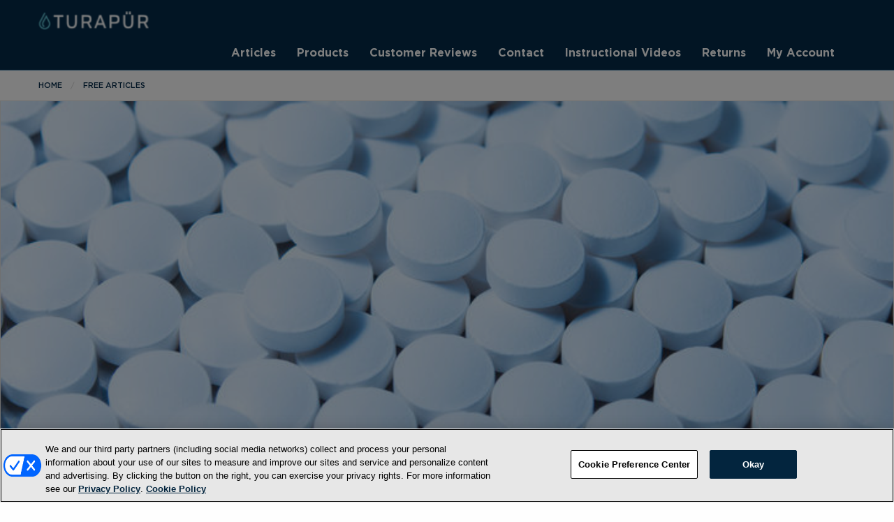

--- FILE ---
content_type: text/html; charset=UTF-8
request_url: https://turapur.com/urgent-otc-meds-cause-deadly-infection/
body_size: 10906
content:
<!DOCTYPE html>
<html class="no-js" lang="en">
<head>
<meta charset="utf-8">
<meta http-equiv="x-ua-compatible" content="ie=edge">
<meta name="viewport" content="width=device-width, initial-scale=1.0">

<!-- OptanonConsentNoticeStart -->
<script type="text/javascript" src="https://cdn.cookielaw.org/consent/bc28d61b-89a3-487d-bc55-c35f7f89acb8/OtAutoBlock.js" ></script>
<script src="https://cdn.cookielaw.org/scripttemplates/otSDKStub.js"  type="text/javascript" charset="UTF-8" data-domain-script="bc28d61b-89a3-487d-bc55-c35f7f89acb8" ></script>
<script type="text/javascript">
function OptanonWrapper() { }
</script>
<!-- OptanonConsentNoticeEnd -->
<style>
#onetrust-policy-text,#onetrust-consent-sdk{font-family:sans-serif;}
</style>

<link rel="manifest" href="/manifest.json">
<title>[Urgent] OTC Meds CAUSE Deadly Infection - Turapür</title>
<link crossorigin data-rocket-preconnect href="https://www.googletagmanager.com" rel="preconnect">
<link crossorigin data-rocket-preconnect href="https://cdn.cookielaw.org" rel="preconnect"><link rel="preload" data-rocket-preload as="image" href="https://turapur.com/wp-content/uploads/2019/01/iStock-940748712-724x300.jpg" fetchpriority="high">

<!-- Google Tag Manager -->
<script>(function(w,d,s,l,i){w[l]=w[l]||[];w[l].push({'gtm.start':
new Date().getTime(),event:'gtm.js'});var f=d.getElementsByTagName(s)[0],
j=d.createElement(s),dl=l!='dataLayer'?'&l='+l:'';j.async=true;j.src=
'https://www.googletagmanager.com/gtm.js?id='+i+dl;f.parentNode.insertBefore(j,f);
})(window,document,'script','dataLayer','GTM-NQQ53R8');</script>
<!-- End Google Tag Manager -->

<meta name='robots' content='index, follow, max-image-preview:large, max-snippet:-1, max-video-preview:-1' />
	<style>img:is([sizes="auto" i], [sizes^="auto," i]) { contain-intrinsic-size: 3000px 1500px }</style>
	
	<!-- This site is optimized with the Yoast SEO plugin v25.7 - https://yoast.com/wordpress/plugins/seo/ -->
	<meta name="description" content="A group of American researchers have discovered that non-steroidal anti-inflammatory drugs (NSAIDs) are leaving us WIDE OPEN to DEADLY infection" />
	<link rel="canonical" href="https://turapur.com/urgent-otc-meds-cause-deadly-infection/" />
	<meta property="og:locale" content="en_US" />
	<meta property="og:type" content="article" />
	<meta property="og:title" content="[Urgent] OTC Meds CAUSE Deadly Infection - Turapür" />
	<meta property="og:description" content="A group of American researchers have discovered that non-steroidal anti-inflammatory drugs (NSAIDs) are leaving us WIDE OPEN to DEADLY infection" />
	<meta property="og:url" content="https://turapur.com/urgent-otc-meds-cause-deadly-infection/" />
	<meta property="og:site_name" content="Turapür" />
	<meta property="article:published_time" content="2019-01-20T18:15:04+00:00" />
	<meta property="og:image" content="https://d2fibp9meel77h.cloudfront.net/wp-content/uploads/2019/01/iStock-940748712.jpg" />
	<meta property="og:image:width" content="724" />
	<meta property="og:image:height" content="483" />
	<meta property="og:image:type" content="image/jpeg" />
	<meta name="author" content="Jack Taylor" />
	<meta name="twitter:card" content="summary_large_image" />
	<meta name="twitter:label1" content="Written by" />
	<meta name="twitter:data1" content="Jack Taylor" />
	<meta name="twitter:label2" content="Est. reading time" />
	<meta name="twitter:data2" content="3 minutes" />
	<script type="application/ld+json" class="yoast-schema-graph">{"@context":"https://schema.org","@graph":[{"@type":"Article","@id":"https://turapur.com/urgent-otc-meds-cause-deadly-infection/#article","isPartOf":{"@id":"https://turapur.com/urgent-otc-meds-cause-deadly-infection/"},"author":{"name":"Jack Taylor","@id":"https://turapur.com/#/schema/person/91d41868181a2f584223c5f96d77ac50"},"headline":"[Urgent] OTC Meds CAUSE Deadly Infection","datePublished":"2019-01-20T18:15:04+00:00","mainEntityOfPage":{"@id":"https://turapur.com/urgent-otc-meds-cause-deadly-infection/"},"wordCount":576,"publisher":{"@id":"https://turapur.com/#organization"},"image":{"@id":"https://turapur.com/urgent-otc-meds-cause-deadly-infection/#primaryimage"},"thumbnailUrl":"https://turapur.com/wp-content/uploads/2019/01/iStock-940748712.jpg","keywords":["aspirin","C. diff","Clostridium difficile","deadly diarrhea","ibuprofen","immune system","inflammation","Nonsteroidal anti-inflammatory drugs","NSAIDs"],"articleSection":["Free Articles"],"inLanguage":"en-US"},{"@type":"WebPage","@id":"https://turapur.com/urgent-otc-meds-cause-deadly-infection/","url":"https://turapur.com/urgent-otc-meds-cause-deadly-infection/","name":"[Urgent] OTC Meds CAUSE Deadly Infection - Turapür","isPartOf":{"@id":"https://turapur.com/#website"},"primaryImageOfPage":{"@id":"https://turapur.com/urgent-otc-meds-cause-deadly-infection/#primaryimage"},"image":{"@id":"https://turapur.com/urgent-otc-meds-cause-deadly-infection/#primaryimage"},"thumbnailUrl":"https://turapur.com/wp-content/uploads/2019/01/iStock-940748712.jpg","datePublished":"2019-01-20T18:15:04+00:00","description":"A group of American researchers have discovered that non-steroidal anti-inflammatory drugs (NSAIDs) are leaving us WIDE OPEN to DEADLY infection","breadcrumb":{"@id":"https://turapur.com/urgent-otc-meds-cause-deadly-infection/#breadcrumb"},"inLanguage":"en-US","potentialAction":[{"@type":"ReadAction","target":["https://turapur.com/urgent-otc-meds-cause-deadly-infection/"]}]},{"@type":"ImageObject","inLanguage":"en-US","@id":"https://turapur.com/urgent-otc-meds-cause-deadly-infection/#primaryimage","url":"https://turapur.com/wp-content/uploads/2019/01/iStock-940748712.jpg","contentUrl":"https://turapur.com/wp-content/uploads/2019/01/iStock-940748712.jpg","width":724,"height":483,"caption":"cloded up a lot of pills of medicine"},{"@type":"BreadcrumbList","@id":"https://turapur.com/urgent-otc-meds-cause-deadly-infection/#breadcrumb","itemListElement":[{"@type":"ListItem","position":1,"name":"Home","item":"https://turapur.com/"},{"@type":"ListItem","position":2,"name":"Turapür Water Ionizing System","item":"https://turapur.com/home/"},{"@type":"ListItem","position":3,"name":"[Urgent] OTC Meds CAUSE Deadly Infection"}]},{"@type":"WebSite","@id":"https://turapur.com/#website","url":"https://turapur.com/","name":"Turapür","description":"Water Ionizing System","publisher":{"@id":"https://turapur.com/#organization"},"potentialAction":[{"@type":"SearchAction","target":{"@type":"EntryPoint","urlTemplate":"https://turapur.com/?s={search_term_string}"},"query-input":{"@type":"PropertyValueSpecification","valueRequired":true,"valueName":"search_term_string"}}],"inLanguage":"en-US"},{"@type":"Organization","@id":"https://turapur.com/#organization","name":"Turapur","url":"https://turapur.com/","logo":{"@type":"ImageObject","inLanguage":"en-US","@id":"https://turapur.com/#/schema/logo/image/","url":"https://d2fibp9meel77h.cloudfront.net/wp-content/uploads/2018/07/turapur-masthead.jpg","contentUrl":"https://d2fibp9meel77h.cloudfront.net/wp-content/uploads/2018/07/turapur-masthead.jpg","width":580,"height":124,"caption":"Turapur"},"image":{"@id":"https://turapur.com/#/schema/logo/image/"}},{"@type":"Person","@id":"https://turapur.com/#/schema/person/91d41868181a2f584223c5f96d77ac50","name":"Jack Taylor","image":{"@type":"ImageObject","inLanguage":"en-US","@id":"https://turapur.com/#/schema/person/image/","url":"https://secure.gravatar.com/avatar/b11fb53295b9695077a5f60b2c73c92d5614d50a878cd556679d29af4b6d0e71?s=96&d=mm&r=g","contentUrl":"https://secure.gravatar.com/avatar/b11fb53295b9695077a5f60b2c73c92d5614d50a878cd556679d29af4b6d0e71?s=96&d=mm&r=g","caption":"Jack Taylor"},"url":"https://turapur.com/author/jack-taylor/"}]}</script>
	<!-- / Yoast SEO plugin. -->



<link rel='stylesheet' id='wp-pagenavi-css' href='https://turapur.com/wp-content/plugins/wp-pagenavi/pagenavi-css.css?ver=2.70' type='text/css' media='all' />
<link rel='stylesheet' id='parent-style-css' href='https://turapur.com/wp-content/themes/health-theme/css/app.css?ver=6.8.3' type='text/css' media='all' />
<link rel='stylesheet' id='child-style-css' href='https://turapur.com/wp-content/themes/health-child/css/app.css?ver=1.0.0' type='text/css' media='all' />
<link rel="EditURI" type="application/rsd+xml" title="RSD" href="https://turapur.com/xmlrpc.php?rsd" />
<link rel='shortlink' href='https://turapur.com/?p=2424' />
<link rel="alternate" title="oEmbed (JSON)" type="application/json+oembed" href="https://turapur.com/wp-json/oembed/1.0/embed?url=https%3A%2F%2Fturapur.com%2Furgent-otc-meds-cause-deadly-infection%2F" />
<link rel="alternate" title="oEmbed (XML)" type="text/xml+oembed" href="https://turapur.com/wp-json/oembed/1.0/embed?url=https%3A%2F%2Fturapur.com%2Furgent-otc-meds-cause-deadly-infection%2F&#038;format=xml" />
<style>
  .inner-text.adzone1, .inner-text.adzone2, .inner-text.adzone3 { background:#fff; border:1px solid #e1e1e1; padding:1em; margin-bottom:1em; }
  .inner-text.adzone1 .no-bottom-margin p, .inner-text.adzone2 .no-bottom-margin p, .inner-text.adzone3 .no-bottom-margin p { margin-bottom:0; }
  .row.adzone1, .row.adzone2, .row.adzone3 { margin-bottom:0; }
  </style>		<link rel="apple-touch-icon" sizes="57x57" href="https://turapur.com/wp-content/themes/health-child/images/apple-icon-57x57.png">
		<link rel="apple-touch-icon" sizes="60x60" href="https://turapur.com/wp-content/themes/health-child/images/apple-icon-60x60.png">
		<link rel="apple-touch-icon" sizes="72x72" href="https://turapur.com/wp-content/themes/health-child/images/apple-icon-72x72.png">
		<link rel="apple-touch-icon" sizes="76x76" href="https://turapur.com/wp-content/themes/health-child/images/apple-icon-76x76.png">
		<link rel="apple-touch-icon" sizes="114x114" href="https://turapur.com/wp-content/themes/health-child/images/apple-icon-114x114.png">
		<link rel="apple-touch-icon" sizes="120x120" href="https://turapur.com/wp-content/themes/health-child/images/apple-icon-120x120.png">
		<link rel="apple-touch-icon" sizes="144x144" href="https://turapur.com/wp-content/themes/health-child/images/apple-icon-144x144.png">
		<link rel="apple-touch-icon" sizes="152x152" href="https://turapur.com/wp-content/themes/health-child/images/apple-icon-152x152.png">
		<link rel="apple-touch-icon" sizes="180x180" href="https://turapur.com/wp-content/themes/health-child/images/apple-icon-180x180.png">
		<link rel="icon" type="image/png" sizes="192x192"  href="https://turapur.com/wp-content/themes/health-child/images/android-icon-192x192.png">
		<link rel="icon" type="image/png" sizes="32x32" href="https://turapur.com/wp-content/themes/health-child/images/favicon-32x32.png">
		<link rel="icon" type="image/png" sizes="96x96" href="https://turapur.com/wp-content/themes/health-child/images/favicon-96x96.png">
		<link rel="icon" type="image/png" sizes="16x16" href="https://turapur.com/wp-content/themes/health-child/images/favicon-16x16.png">
		<link rel="manifest" href="https://turapur.com/wp-content/themes/health-child/images/manifest.json">
		<meta name="msapplication-TileColor" content="#ffffff">
		<meta name="msapplication-TileImage" content="https://turapur.com/wp-content/themes/health-child/images/ms-icon-144x144.png">
		<meta name="theme-color" content="#ffffff">
		<script src="https://turapur.com/wp-content/themes/health-theme/bower_components/jquery/dist/jquery.min.js"></script>
<style id="rocket-lazyrender-inline-css">[data-wpr-lazyrender] {content-visibility: auto;}</style><meta name="generator" content="WP Rocket 3.19.3" data-wpr-features="wpr_preconnect_external_domains wpr_automatic_lazy_rendering wpr_oci wpr_desktop" /></head>
<body class="wp-singular post-template-default single single-post postid-2424 single-format-standard wp-theme-health-theme wp-child-theme-health-child">
<!-- Google Tag Manager (noscript) -->
<noscript><iframe src="https://www.googletagmanager.com/ns.html?id=GTM-NQQ53R8"
height="0" width="0" style="display:none;visibility:hidden"></iframe></noscript>
<!-- End Google Tag Manager (noscript) -->
    
    <section  class="mobile-logo-wrapper">
      <div  class="row">
          <div  class="small-12 colums">
             <li class="menu-item main-logo"><a href="https://turapur.com/">Turapür</a></li>
          </div>
        </div>
      </section>

    <!--Top Navigation-->
      <section  id="menu-toggle">
          <div  class="row">
              <div  class="small-12 columns">
                  <a href="#">Menu</a>
              </div>
          </div>
      </section>

      <section  id="top-nav">
          <div  class="row">
              <div  class="small-12 columns">
                  
                  <!--Logo Area-->
                  <ul class="menu left">
                      <li class="menu-item main-logo"><a href="https://turapur.com/">
                      Turapür</a></li>
                  </ul>
                  <!--END Logo Area-->
            

                  <!--Main Menu Area-->
                  <ul class="menu right">
                      <li id="menu-item-86" class="menu-item menu-item-type-taxonomy menu-item-object-category current-post-ancestor current-menu-parent current-post-parent menu-item-86"><a href="https://turapur.com/category/free-articles/">Articles</a></li>
<li id="menu-item-104" class="menu-item menu-item-type-custom menu-item-object-custom menu-item-104"><a href="http://turapur.com/products/">Products</a></li>
<li id="menu-item-5325" class="menu-item menu-item-type-post_type menu-item-object-page menu-item-5325"><a href="https://turapur.com/customer-reviews/">Customer Reviews</a></li>
<li id="menu-item-122" class="menu-item menu-item-type-post_type menu-item-object-page menu-item-122"><a href="https://turapur.com/contact/">Contact</a></li>
<li id="menu-item-415" class="menu-item menu-item-type-post_type menu-item-object-page menu-item-415"><a href="https://turapur.com/videos/">Instructional Videos</a></li>
<li id="menu-item-1880" class="menu-item menu-item-type-post_type menu-item-object-page menu-item-1880"><a href="https://turapur.com/returns/">Returns</a></li>
<li id="menu-item-1888" class="menu-item menu-item-type-post_type menu-item-object-page menu-item-1888"><a href="https://turapur.com/myaccount/">My Account</a></li>
                  </ul>
                  <!--END Main Menu Area-->

              </div>
          </div>
      </section>
      <!--END Top Navigation-->

    
    <!--Breadcrumbs-->
    <section  class="main-breadcrumb-wrapper">
        <div  class="row">
            <div  class="small-12 columns">
                <nav aria-label="You are here:" role="navigation">
                  <ul class="breadcrumbs">
                        <li><a href="/">Home</a></li>
                        <li><a href="https://turapur.com/category/free-articles/">Free Articles</a></li>
                    </ul>
                </nav>
            </div>
        </div>
    </section>
    <!--END Breadcrumbs-->

    
      <!--END Main Content Area-->
      <section  class="main-content-wrapper no-pad">

        <img fetchpriority="high" width="724" height="300" src="https://turapur.com/wp-content/uploads/2019/01/iStock-940748712-724x300.jpg" class="article-thumb large wp-post-image" alt="pills" decoding="async" loading="lazy" />            <div  class="row article-single">
        <div  class="small-12 medium-8 medium-centered columns">
            <h1>[Urgent] OTC Meds CAUSE Deadly Infection</h1>

            <p class="article-meta">

                <img alt="Jack Taylor" src="https://turapur.com/wp-content/themes/health-child/images/author-images/JackTaylor.jpg" class="avatar avatar-45 photo" height="45" width="45">                By <a href="https://turapur.com/author/jack-taylor/">
                Jack Taylor</a> 

                
                Posted January 20, 2019


            </p>

            
                <p>For years, mainstream drug mongers and greedy corporations have sold OTC painkillers as the go-to solutions for whatever ails us.</p>
<p>Got a headache? Pop an ibuprofen.</p>
<p>Knee or hip acting up again? Time for an aspirin&hellip;</p>
<p>For some people, it&rsquo;s second nature &ndash; like they&rsquo;ve&nbsp;<b>TRAINED&nbsp;</b>us to&nbsp;<b>RELY&nbsp;</b>on the stuff!</p>
<p>But now, a group of American researchers have discovered that these&nbsp;non-steroidal anti-inflammatory drugs (or NSAIDs) aren&rsquo;t the &ldquo;hero&rdquo; helpers they&rsquo;ve been made out to be&hellip;</p>
<p><b>Because they&rsquo;re leaving us WIDE OPEN to DEADLY infection.</b></p>
<p>&nbsp;I&rsquo;ll explain how in just a second, but first, we need to talk about something called&nbsp;<i>Clostridium difficile</i>, or&nbsp;<i>C. diff</i>.</p>
<p>It&rsquo;s a nasty bacteria that&rsquo;s infamous for infecting seniors and moving through hospitals and assisted living facilities like the plague&hellip; spreading&nbsp;<b>intense abdominal pain and &ldquo;deadly diarrhea&rdquo;&nbsp;</b>as it goes&#8230;</p>
<p>Affecting close to half a million people per year.</p>
<p>And these NSAIDs are&nbsp;<b>ENSURING that YOU&rsquo;RE one of them!</b></p>
<p>In the study, a join operation between universities in Tennessee, Michigan, and Arizona, researchers observed two groups of&nbsp;<i>C. diff</i>-infected mice &ndash; one previously treated with indomethacin (a prescription-grade NSAID used to lessen pain from conditions like gout) and one not.</p>
<p>And by the end of just one week,&nbsp;<b>only 20 PERCENT of the NSAID-treated mice remained alive!</b></p>
<p>That&rsquo;s compared to the&nbsp;<b>80 PERCENT&nbsp;</b>of control mice that survived.</p>
<p>A 60 percent life-or-death difference after just a week&hellip; all from just one measly drug&hellip;</p>
<p>That&rsquo;s some sobering data, for sure.</p><section class="nmg-section"><div  class="row"><div  class="small-12 columns"><div class="row adzone3"><div class="small-12 medium-12 large-12 columns"><div class="inner-text adzone3"><h3 class="nmh-content-title" style="display:none">SMS</h3>			<div class="textwidget"><style>
.smsBannerHead { background:#042b49;color:#fff;font-family:Gotham,Arial,Helvectica,sans-serif;font-size:1.8rem;font-weight:bold;text-align:center; }
.smsBannerBox { background:#fff;border:1px solid #042b49;color:#000;font-family:Gotham,Arial,Helvetica,sans-serif;font-weight:normal;text-align:center;padding:5px; margin-bottom:0.5em; }
.smsBannerBox p { margin-bottom: 0.2em; }
.smsBannerBox hr { border:2px solid #000; border-radius:2px; margin:0.2em; }
.smsBannerBox .highlight { color:#042b49; }
.smsBannerDisclaimer { color:#222;font-size: 0.7rem !important; font-family: sans-serif; font-style: normal; font-weight: normal; line-height: 1.1em !important; text-align: left; text-align: justify; text-justify: inter-word; }
</style>
<div class="smsBannerHead">Get 20% OFF</div>
<div class="smsBannerBox"><hr>
<p>Text <span class="highlight">TURAPUR</span> to <span class="highlight"><strong>443&#8209;312&#8209;5450</strong></span></p>
<p>Claim a 20% discount on any <span class="highlight"><strong>TURAP&Uuml;R</strong></span> 
product and other exclusive offers when you sign up for text messages now!</p>
<hr></div>
<p class="smsBannerDisclaimer">By texting TURAPUR to 443-312-5450, you are providing your electronic signature expressly consenting to be texted (using automated means) with alerts, stories, reports and marketing communications from NewMarket Health Products, LLC about NewMarket Products at the phone number you provide on this form, including landlines and wireless numbers, even if the phone number is on a corporate, state or national Do Not Call list. You also consent and unconditionally agree to our <a href="/privacy-policy/" target="_blank"><u>Privacy Policy</u></a> and <a href="/sms-terms-and-conditions" target="_blank"><u>Terms and Conditions</u></a>, including the arbitration provision and class action waiver contained therein. Msg&data rates may apply. 10 Msgs/Month. You are not required to agree to this as a condition of making a purchase. Text Help20 for Help, Stop to Stop.</p>
</div>
		</div></div></div><div>&nbsp;</div><div class="row adzone3"><div class="small-12 medium-12 large-12 columns"><div class="inner-text adzone3"><h3 class="nmh-content-title" style="display:none">This Food Could Be Growing Deadly Tumors</h3>			<div class="textwidget"><h3 class="utility-head">This Food Could Be Growing Deadly Tumors</h3>
<p class="excerpt">Are we literally FEEDING cancer cells by putting <a href="https://pro.healthrevelations.net/m/1559082" target="_blank" rel="noopener"><u>this one food</u></a> on our dinner plates?</p>
<p><strong>This is important.</strong> <a href="https://pro.healthrevelations.net/m/1559082" target="_blank" rel="noopener"><u>THIS one food</u></a> could be growing cancer cells.</p>
<p>And here’s where it gets interesting&#8230; as soon as we STOP eating it, the opposite happens: cancer cells STARVE to death &#8212; and die out <em>by the thousands.</em></p>
<p>Skeptical? See <a href="https://pro.healthrevelations.net/m/1559082" target="_blank" rel="noopener"><u>the evidence here</u></a>.</p>
</div>
		</div></div></div><div>&nbsp;</div></div></div></section>
<p>Researchers say that these deaths likely occurred because the NSAID triggered biological changes that depleted prostaglandins necessary for good gut health, impaired epithelial cells (which line and protect the intestines where&nbsp;<i>C. diff &nbsp;</i>likes to take root), and hurt immune response&hellip;&nbsp;<b>WORSENING&nbsp;</b>the severity of the infection.</p>
<p>And that &ndash; unfortunately &ndash; makes perfect sense, because previous research has shown that NSAIDs&nbsp;can also exacerbate OTHER diseases that affect your gut and intestines, like colitis.</p>
<p>But while the study only used indomethacin, don&rsquo;t assume that taking a different NSAID means you&rsquo;re off the hook.</p>
<p>Experts have hypothesized that&nbsp;<b>we&rsquo;d see the SAME results with more common versions (like aspirin and ibuprofen)&nbsp;</b>because they share &ldquo;roughly the same&rdquo; mechanism.</p>
<p>So, I think you know what you have to do.</p>
<p>It&rsquo;s time to QUIT those quick and easy NSAIDs &ndash; and you should do it as soon as possible. While they may come in handy for everyday aches and pains, they&rsquo;ve also been linked to deadly heart and bleeding problems.</p>
<p>Opt for a safer alternative instead.</p>
<p><b>Acupuncture&nbsp;</b>has been used to ease pain related to ALL SORTS of conditions for thousands of years, while supplementing with&nbsp;<b>curcumin&nbsp;</b>(from the spice turmeric) or&nbsp;<b>resveratrol&nbsp;</b>can tamp down pain-causing inflammation throughout the body.&nbsp;</p>
<p>For muscle soreness, try rubbing&nbsp;<b>topical arnica&nbsp;</b>(found as a cream or a gel) on the afflicted areas.</p>
<p>Do you have feedback you want to share? Drop me a line: <a href="mailto:feedback@turapur.com" target="_blank">feedback@turapur.com</a>.</p>
<p>Regards,</p>
<p>Jack Taylor<br />
Department of Research, Turap&uuml;r Products</p>
</p>
         </div>
     </div>

     <div data-wpr-lazyrender="1" class="row"><div class="small-12 columns"><h3>View More Free Articles</h3></div></div><div data-wpr-lazyrender="1" class="row"><div  class="small-12 medium-4 large-2 columns horizontal-article-excerpt"><a href="https://turapur.com/home-decoration-zaps-filthy-air-particles/"><img width="300" height="300" src="https://turapur.com/wp-content/uploads/2022/03/TPT-220331-1000x667-1-300x300.jpg" class="article-thumb wp-post-image" alt="" decoding="async" loading="lazy" srcset="https://turapur.com/wp-content/uploads/2022/03/TPT-220331-1000x667-1-300x300.jpg 300w, https://turapur.com/wp-content/uploads/2022/03/TPT-220331-1000x667-1-150x150.jpg 150w" sizes="auto, (max-width: 300px) 100vw, 300px" /></a></div><div  class="small-12 medium-8 large-10 columns"><div class="article-excerpt-wrapper"><h3><a href="https://turapur.com/home-decoration-zaps-filthy-air-particles/">Home ‘Decoration’ ZAPS Filthy Air Particles?</a></h3><p class="article-meta">By <a href="https://turapur.com/author/jack-taylor/">Jack Taylor</a> Posted March 31, 2022</p><p class="article-excerpt">When it comes to ‘dirty’ air – or even air pollution – and your health, what comes to mind?  Coughing… sneezing… allergies… asthma or other respiratory issues?  Those are all certainly things that can happen if you breath in dirty air on a consistent basis.  Now, you may also think that as long as you...</p><p class="article-report_pdf_link"><a href="https://turapur.com/home-decoration-zaps-filthy-air-particles/" class="button">Read This</a></p></div></div></div><div data-wpr-lazyrender="1" class="row"><div  class="small-12 medium-4 large-2 columns horizontal-article-excerpt"><a href="https://turapur.com/covid-19-a-global-dementia-trigger-study/"><img width="300" height="300" src="https://turapur.com/wp-content/uploads/2022/03/TPT-220330-1000x667-1-300x300.jpg" class="article-thumb wp-post-image" alt="" decoding="async" loading="lazy" srcset="https://turapur.com/wp-content/uploads/2022/03/TPT-220330-1000x667-1-300x300.jpg 300w, https://turapur.com/wp-content/uploads/2022/03/TPT-220330-1000x667-1-150x150.jpg 150w" sizes="auto, (max-width: 300px) 100vw, 300px" /></a></div><div  class="small-12 medium-8 large-10 columns"><div class="article-excerpt-wrapper"><h3><a href="https://turapur.com/covid-19-a-global-dementia-trigger-study/">COVID-19: A Global Dementia Trigger? (Study)</a></h3><p class="article-meta">By <a href="https://turapur.com/author/jack-taylor/">Jack Taylor</a> Posted March 30, 2022</p><p class="article-excerpt">The COVID-19 pandemic feels like it is finally starting to show signs of slowing down – and perhaps finally entering the endemic stage (like the flu).   But it doesn’t mean we are out of the woods yet… and it doesn’t mean we’re not continuing to learn more and more about the virus’ lasting impact on...</p><p class="article-report_pdf_link"><a href="https://turapur.com/covid-19-a-global-dementia-trigger-study/" class="button">Read This</a></p></div></div></div><div data-wpr-lazyrender="1" class="row"><div  class="small-12 medium-4 large-2 columns horizontal-article-excerpt"><a href="https://turapur.com/counting-sheep-try-this-superior-exercise/"><img width="300" height="300" src="https://turapur.com/wp-content/uploads/2022/03/TPT-220329-1000x667-1-300x300.jpg" class="article-thumb wp-post-image" alt="" decoding="async" loading="lazy" srcset="https://turapur.com/wp-content/uploads/2022/03/TPT-220329-1000x667-1-300x300.jpg 300w, https://turapur.com/wp-content/uploads/2022/03/TPT-220329-1000x667-1-150x150.jpg 150w" sizes="auto, (max-width: 300px) 100vw, 300px" /></a></div><div  class="small-12 medium-8 large-10 columns"><div class="article-excerpt-wrapper"><h3><a href="https://turapur.com/counting-sheep-try-this-superior-exercise/">Counting Sheep? Try This ‘Superior’ Exercise</a></h3><p class="article-meta">By <a href="https://turapur.com/author/jack-taylor/">Jack Taylor</a> Posted March 29, 2022</p><p class="article-excerpt">Let&#8217;s face it. You&#8217;re not yourself when you don&#8217;t get enough sleep.  Just one bad night&#8217;s sleep can make you feel like the walking dead the next day.  And if you suffer from poor sleep, chances are your friends, family, and even your doctor have all fed you a laundry list of &#8216;remedies.&#8217;  From sleep...</p><p class="article-report_pdf_link"><a href="https://turapur.com/counting-sheep-try-this-superior-exercise/" class="button">Read This</a></p></div></div></div><div data-wpr-lazyrender="1" class="row"><div  class="small-12 medium-4 large-2 columns horizontal-article-excerpt"><a href="https://turapur.com/napa-valley-indulgence-sinks-high-blood-pressure/"><img width="300" height="300" src="https://turapur.com/wp-content/uploads/2022/03/TPT-220328-1000x667-1-300x300.jpg" class="article-thumb wp-post-image" alt="" decoding="async" loading="lazy" srcset="https://turapur.com/wp-content/uploads/2022/03/TPT-220328-1000x667-1-300x300.jpg 300w, https://turapur.com/wp-content/uploads/2022/03/TPT-220328-1000x667-1-150x150.jpg 150w" sizes="auto, (max-width: 300px) 100vw, 300px" /></a></div><div  class="small-12 medium-8 large-10 columns"><div class="article-excerpt-wrapper"><h3><a href="https://turapur.com/napa-valley-indulgence-sinks-high-blood-pressure/">Napa Valley Indulgence SINKS High Blood Pressure?</a></h3><p class="article-meta">By <a href="https://turapur.com/author/emurphy/">Erin Murphy</a> Posted March 28, 2022</p><p class="article-excerpt">If you’re struggling to control your blood pressure, chances are your doctor hasn’t let you leave his office WITHOUT a prescription for a blood pressure medication.  From beta-blockers to ACE inhibitors, prescription-grade blood pressure medications come with a laundry list of side effects like headaches… joint pain… and even heart palpitations.   And not to mention...</p><p class="article-report_pdf_link"><a href="https://turapur.com/napa-valley-indulgence-sinks-high-blood-pressure/" class="button">Read This</a></p></div></div></div><div data-wpr-lazyrender="1" class="row"><div  class="small-12 medium-4 large-2 columns horizontal-article-excerpt"><a href="https://turapur.com/ancient-fungus-improves-cholesterol-in-3-months-no-statins/"><img width="300" height="300" src="https://turapur.com/wp-content/uploads/2022/03/TPT-220326-1000x667-1-300x300.jpg" class="article-thumb wp-post-image" alt="" decoding="async" loading="lazy" srcset="https://turapur.com/wp-content/uploads/2022/03/TPT-220326-1000x667-1-300x300.jpg 300w, https://turapur.com/wp-content/uploads/2022/03/TPT-220326-1000x667-1-150x150.jpg 150w" sizes="auto, (max-width: 300px) 100vw, 300px" /></a></div><div  class="small-12 medium-8 large-10 columns"><div class="article-excerpt-wrapper"><h3><a href="https://turapur.com/ancient-fungus-improves-cholesterol-in-3-months-no-statins/">‘Ancient Fungus’ IMPROVES Cholesterol in 3 Months! (No Statins?)</a></h3><p class="article-meta">By <a href="https://turapur.com/author/jack-taylor/">Jack Taylor</a> Posted March 26, 2022</p><p class="article-excerpt">Did you know that nearly 100 MILLION Americans are considered to have high cholesterol?  And what’s mainstream medicine’s predictable solution to this problem?  It’s to prescribe you their favorite “magic pill.” You know… the one they swear will lower your cholesterol and give you amazing heart health?  Yep, you guessed it – statins.  Nearly one-third...</p><p class="article-report_pdf_link"><a href="https://turapur.com/ancient-fungus-improves-cholesterol-in-3-months-no-statins/" class="button">Read This</a></p></div></div></div><div data-wpr-lazyrender="1" class="row"><div  class="small-12 medium-4 large-2 columns horizontal-article-excerpt"><a href="https://turapur.com/revealed-the-dirtiest-thing-in-your-home/"><img width="300" height="300" src="https://turapur.com/wp-content/uploads/2022/03/TPT-220325-1000x667-1-300x300.jpg" class="article-thumb wp-post-image" alt="" decoding="async" loading="lazy" srcset="https://turapur.com/wp-content/uploads/2022/03/TPT-220325-1000x667-1-300x300.jpg 300w, https://turapur.com/wp-content/uploads/2022/03/TPT-220325-1000x667-1-150x150.jpg 150w" sizes="auto, (max-width: 300px) 100vw, 300px" /></a></div><div  class="small-12 medium-8 large-10 columns"><div class="article-excerpt-wrapper"><h3><a href="https://turapur.com/revealed-the-dirtiest-thing-in-your-home/">Revealed: The DIRTIEST Thing In Your Home</a></h3><p class="article-meta">By <a href="https://turapur.com/author/jack-taylor/">Jack Taylor</a> Posted March 25, 2022</p><p class="article-excerpt">Take a moment and think of the dirtiest things in your home…  What comes to mind?  Your toilet… your floors… your bathtub… or maybe even your TV remote?  Those can all certainly be riddled with germs and bacteria when not cleaned on a regular basis.  But according to a new study, there’s something else in...</p><p class="article-report_pdf_link"><a href="https://turapur.com/revealed-the-dirtiest-thing-in-your-home/" class="button">Read This</a></p></div></div></div><div data-wpr-lazyrender="1" class="row"><div  class="small-12 medium-4 large-2 columns horizontal-article-excerpt"><a href="https://turapur.com/did-covid-trigger-this-agonizing-condition-study/"><img width="300" height="300" src="https://turapur.com/wp-content/uploads/2022/03/TPT-220324-1000x667-1-300x300.jpg" class="article-thumb wp-post-image" alt="" decoding="async" loading="lazy" srcset="https://turapur.com/wp-content/uploads/2022/03/TPT-220324-1000x667-1-300x300.jpg 300w, https://turapur.com/wp-content/uploads/2022/03/TPT-220324-1000x667-1-150x150.jpg 150w" sizes="auto, (max-width: 300px) 100vw, 300px" /></a></div><div  class="small-12 medium-8 large-10 columns"><div class="article-excerpt-wrapper"><h3><a href="https://turapur.com/did-covid-trigger-this-agonizing-condition-study/">Did COVID Trigger This Agonizing Condition? (Study)</a></h3><p class="article-meta">By <a href="https://turapur.com/author/jack-taylor/">Jack Taylor</a> Posted March 24, 2022</p><p class="article-excerpt">It’s a condition that affects nearly 50 million Americans…  And nearly 30% of the WORLD population will experience some form of it during their lifetime.   If you deal with this condition, you already know that some days feel like a small annoyance… while other days it practically drives you INSANE!  There is a litany of...</p><p class="article-report_pdf_link"><a href="https://turapur.com/did-covid-trigger-this-agonizing-condition-study/" class="button">Read This</a></p></div></div></div><div data-wpr-lazyrender="1" class="row"><div  class="small-12 medium-4 large-2 columns horizontal-article-excerpt"><a href="https://turapur.com/is-this-pharmacy-staple-bad-for-your-immune-system/"><img width="300" height="300" src="https://turapur.com/wp-content/uploads/2022/03/TPT-220323-1000x667-1-300x300.jpg" class="article-thumb wp-post-image" alt="" decoding="async" loading="lazy" srcset="https://turapur.com/wp-content/uploads/2022/03/TPT-220323-1000x667-1-300x300.jpg 300w, https://turapur.com/wp-content/uploads/2022/03/TPT-220323-1000x667-1-150x150.jpg 150w, https://turapur.com/wp-content/uploads/2022/03/TPT-220323-1000x667-1-200x200.jpg 200w" sizes="auto, (max-width: 300px) 100vw, 300px" /></a></div><div  class="small-12 medium-8 large-10 columns"><div class="article-excerpt-wrapper"><h3><a href="https://turapur.com/is-this-pharmacy-staple-bad-for-your-immune-system/">Is This Pharmacy Staple BAD For Your Immune System?</a></h3><p class="article-meta">By <a href="https://turapur.com/author/jack-taylor/">Jack Taylor</a> Posted March 23, 2022</p><p class="article-excerpt">When’s the last time you walked through the aisles of your local pharmacy and thought to yourself…  THAT LOOKS DANGEROUS!  You sure shouldn’t think that!  After all, your pharmacy (or even the pharmacy aisle at your favorite big box store) is the one place you should feel confident there isn’t a danger to your health...</p><p class="article-report_pdf_link"><a href="https://turapur.com/is-this-pharmacy-staple-bad-for-your-immune-system/" class="button">Read This</a></p></div></div></div><div data-wpr-lazyrender="1" class="row"><div  class="small-12 medium-4 large-2 columns horizontal-article-excerpt"><a href="https://turapur.com/dairy-breakthrough-for-covid/"><img width="300" height="300" src="https://turapur.com/wp-content/uploads/2022/03/TPT-220322-1000x667-1-300x300.jpg" class="article-thumb wp-post-image" alt="" decoding="async" loading="lazy" srcset="https://turapur.com/wp-content/uploads/2022/03/TPT-220322-1000x667-1-300x300.jpg 300w, https://turapur.com/wp-content/uploads/2022/03/TPT-220322-1000x667-1-150x150.jpg 150w, https://turapur.com/wp-content/uploads/2022/03/TPT-220322-1000x667-1-200x200.jpg 200w" sizes="auto, (max-width: 300px) 100vw, 300px" /></a></div><div  class="small-12 medium-8 large-10 columns"><div class="article-excerpt-wrapper"><h3><a href="https://turapur.com/dairy-breakthrough-for-covid/">‘Dairy’ Breakthrough for COVID?</a></h3><p class="article-meta">By <a href="https://turapur.com/author/jack-taylor/">Jack Taylor</a> Posted March 22, 2022</p><p class="article-excerpt">The COVID-19 pandemic is finally starting to show signs of slowing down… perhaps for good!  And while a welcome return to normalcy sure does feel good…   It doesn’t mean that COVID won’t continue to be part of our lives for the foreseeable future… and it doesn’t mean you shouldn’t continue to take steps to keep...</p><p class="article-report_pdf_link"><a href="https://turapur.com/dairy-breakthrough-for-covid/" class="button">Read This</a></p></div></div></div><div data-wpr-lazyrender="1" class="row"><div  class="small-12 medium-4 large-2 columns horizontal-article-excerpt"><a href="https://turapur.com/revealed-breakthrough-test-detects-alzheimers-early/"><img width="300" height="300" src="https://turapur.com/wp-content/uploads/2022/03/TPT-220321-1000x667-1-300x300.jpg" class="article-thumb wp-post-image" alt="" decoding="async" loading="lazy" srcset="https://turapur.com/wp-content/uploads/2022/03/TPT-220321-1000x667-1-300x300.jpg 300w, https://turapur.com/wp-content/uploads/2022/03/TPT-220321-1000x667-1-150x150.jpg 150w, https://turapur.com/wp-content/uploads/2022/03/TPT-220321-1000x667-1-200x200.jpg 200w" sizes="auto, (max-width: 300px) 100vw, 300px" /></a></div><div  class="small-12 medium-8 large-10 columns"><div class="article-excerpt-wrapper"><h3><a href="https://turapur.com/revealed-breakthrough-test-detects-alzheimers-early/">[Revealed] Breakthrough Test Detects Alzheimer’s Early?</a></h3><p class="article-meta">By <a href="https://turapur.com/author/jack-taylor/">Jack Taylor</a> Posted March 21, 2022</p><p class="article-excerpt">Alzheimer’s disease is ravaging the lives – and independence – of older Americans every year. And it’s showing no signs of slowing down.  In fact, it’s estimated that nearly 6 MILLION Americans over the age of 65 are living with Alzheimer’s right now… with that number expected to skyrocket to 14 million by the year...</p><p class="article-report_pdf_link"><a href="https://turapur.com/revealed-breakthrough-test-detects-alzheimers-early/" class="button">Read This</a></p></div></div></div> 

 </section>



 <!--END Main Content Area-->
       <!-- Main Footer Area-->
        <section data-wpr-lazyrender="1" class="main-footer-wrapper">
            <footer >
                
                <div class="row">
                    <div class="small-12 columns">
                      <div>

                            <!--Footer Navigation-->
                              <ul class="menu">
                                <li id="menu-item-88" class="menu-item menu-item-type-post_type menu-item-object-page menu-item-88"><a href="https://turapur.com/terms/">Terms and Conditions</a></li>
<li id="menu-item-3302" class="menu-item menu-item-type-post_type menu-item-object-page menu-item-3302"><a href="https://turapur.com/privacy-policy/">Privacy Policy</a></li>
<li id="menu-item-5231" class="menu-item menu-item-type-post_type menu-item-object-page menu-item-5231"><a href="https://turapur.com/sms-terms-and-conditions/">SMS Terms and Conditions</a></li>
<li id="menu-item-5737" class="menu-item menu-item-type-post_type menu-item-object-page menu-item-5737"><a href="https://turapur.com/cookie-policy/">Cookie Policy</a></li>
<li id="menu-item-5687" class="menu-item menu-item-type-post_type menu-item-object-page menu-item-5687"><a href="https://turapur.com/accessibility-statement/">Accessibility Statement</a></li>
<li id="menu-item-87" class="menu-item menu-item-type-post_type menu-item-object-page menu-item-87"><a href="https://turapur.com/whitelist/">Whitelist</a></li>
<li id="menu-item-5594" class="menu-item menu-item-type-post_type menu-item-object-page menu-item-5594"><a href="https://turapur.com/frequently-asked-questions/">FAQ</a></li>
<li id="menu-item-3297" class="menu-item menu-item-type-custom menu-item-object-custom menu-item-3297"><a href="https://privacyportal.onetrust.com/webform/90ddaa87-9d70-4282-9d4f-d6cbd96bd224/19a1c531-31bd-4010-b4f5-7ecaebce990a">Do Not Sell or Share My Personal Information</a></li>
                                </ul>
                            
                            <!--END Footer Navigation-->
                            
                        </div>
                        
<p>&copy;2026, NewMarket Health Products, LLC, P.O. Box 913, Frederick, MD 21705, USA</p>

                    </div>
                </div>
            </footer>
        </section>
        <!--Main Footer Area-->

    <script>jQuery(function() { jQuery('a[href*="onetrust"]').attr('target', '_blank'); });</script>
    <script defer src="https://turapur.com/wp-content/themes/health-theme/bower_components/what-input/what-input.min.js"></script>
    <script defer src="https://turapur.com/wp-content/themes/health-theme/bower_components/foundation-sites/dist/foundation.min.js"></script>
    <script defer src="https://turapur.com/wp-content/themes/health-theme/js/app.js?ver=3.1"></script>

    <script type="speculationrules">
{"prefetch":[{"source":"document","where":{"and":[{"href_matches":"\/*"},{"not":{"href_matches":["\/wp-*.php","\/wp-admin\/*","\/wp-content\/uploads\/*","\/wp-content\/*","\/wp-content\/plugins\/*","\/wp-content\/themes\/health-child\/*","\/wp-content\/themes\/health-theme\/*","\/*\\?(.+)"]}},{"not":{"selector_matches":"a[rel~=\"nofollow\"]"}},{"not":{"selector_matches":".no-prefetch, .no-prefetch a"}}]},"eagerness":"conservative"}]}
</script>

<!-- BEGIN Special Events -->
<script>
if (new Date().getTime() >= new Date('03/17/2023 03:00:00 AM').getTime()) {
  document.querySelectorAll('a[href="https://pro.turapur.com/m/1689477"]').forEach(i => i.setAttribute('href', 'https://pro.turapur.com/m/2168062'));
  document.querySelectorAll('a[href="https://pro.turapur.com/m/2164045"]').forEach(i => i.setAttribute('href', 'https://pro.turapur.com/m/2168062')); // solaire and goldleaf
}
</script>
<!-- END Special Events -->

    </body>
    </html>

    
<!-- This website is like a Rocket, isn't it? Performance optimized by WP Rocket. Learn more: https://wp-rocket.me - Debug: cached@1769812888 -->

--- FILE ---
content_type: text/javascript; charset=utf-8
request_url: https://turapur.com/wp-content/themes/health-theme/js/app.js?ver=3.1
body_size: 171
content:
jQuery( document ).ready(function($) {
	
	jQuery(document).foundation();

	//toggle main menu
	var hasToggled = false;
    
    $('#menu-toggle a').on('click tap', function (e) {
        e.preventDefault();
        $('#top-nav').toggle();
        if (!hasToggled) {
        	$(this).html('Close');
        	hasToggled = true;
        }
        else {
        	$(this).html('Menu');
        	hasToggled = false;
        }
    });

    //toggle submenu
    $('li.menu-item-has-children > a').on('click tap', function (e) {
        e.preventDefault();
        $(this).next().toggle();
    });
    
});
